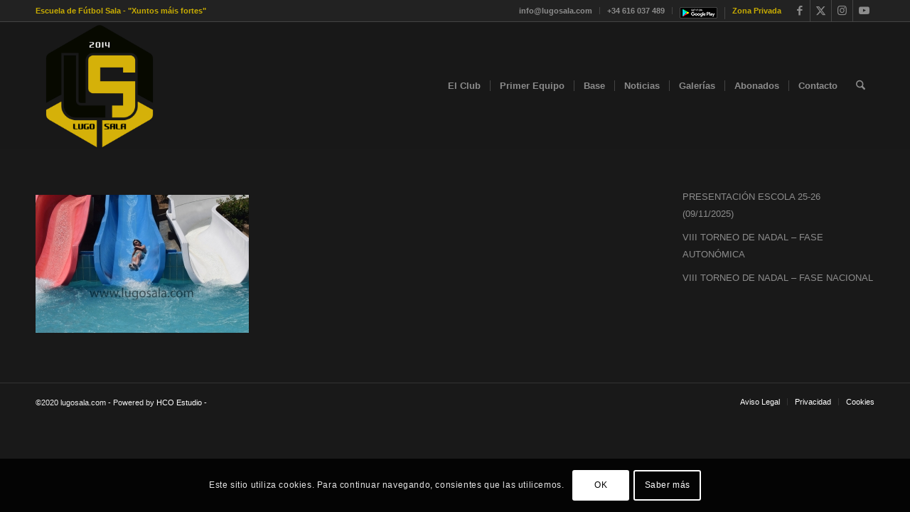

--- FILE ---
content_type: text/html; charset=utf-8
request_url: https://www.google.com/recaptcha/api2/anchor?ar=1&k=6LfHN8EUAAAAAGL9r2FRkWmdkRoFCnyC5TiaDguN&co=aHR0cHM6Ly9sdWdvc2FsYS5jb206NDQz&hl=es&v=N67nZn4AqZkNcbeMu4prBgzg&size=invisible&anchor-ms=20000&execute-ms=30000&cb=6zxmohh50xre
body_size: 49037
content:
<!DOCTYPE HTML><html dir="ltr" lang="es"><head><meta http-equiv="Content-Type" content="text/html; charset=UTF-8">
<meta http-equiv="X-UA-Compatible" content="IE=edge">
<title>reCAPTCHA</title>
<style type="text/css">
/* cyrillic-ext */
@font-face {
  font-family: 'Roboto';
  font-style: normal;
  font-weight: 400;
  font-stretch: 100%;
  src: url(//fonts.gstatic.com/s/roboto/v48/KFO7CnqEu92Fr1ME7kSn66aGLdTylUAMa3GUBHMdazTgWw.woff2) format('woff2');
  unicode-range: U+0460-052F, U+1C80-1C8A, U+20B4, U+2DE0-2DFF, U+A640-A69F, U+FE2E-FE2F;
}
/* cyrillic */
@font-face {
  font-family: 'Roboto';
  font-style: normal;
  font-weight: 400;
  font-stretch: 100%;
  src: url(//fonts.gstatic.com/s/roboto/v48/KFO7CnqEu92Fr1ME7kSn66aGLdTylUAMa3iUBHMdazTgWw.woff2) format('woff2');
  unicode-range: U+0301, U+0400-045F, U+0490-0491, U+04B0-04B1, U+2116;
}
/* greek-ext */
@font-face {
  font-family: 'Roboto';
  font-style: normal;
  font-weight: 400;
  font-stretch: 100%;
  src: url(//fonts.gstatic.com/s/roboto/v48/KFO7CnqEu92Fr1ME7kSn66aGLdTylUAMa3CUBHMdazTgWw.woff2) format('woff2');
  unicode-range: U+1F00-1FFF;
}
/* greek */
@font-face {
  font-family: 'Roboto';
  font-style: normal;
  font-weight: 400;
  font-stretch: 100%;
  src: url(//fonts.gstatic.com/s/roboto/v48/KFO7CnqEu92Fr1ME7kSn66aGLdTylUAMa3-UBHMdazTgWw.woff2) format('woff2');
  unicode-range: U+0370-0377, U+037A-037F, U+0384-038A, U+038C, U+038E-03A1, U+03A3-03FF;
}
/* math */
@font-face {
  font-family: 'Roboto';
  font-style: normal;
  font-weight: 400;
  font-stretch: 100%;
  src: url(//fonts.gstatic.com/s/roboto/v48/KFO7CnqEu92Fr1ME7kSn66aGLdTylUAMawCUBHMdazTgWw.woff2) format('woff2');
  unicode-range: U+0302-0303, U+0305, U+0307-0308, U+0310, U+0312, U+0315, U+031A, U+0326-0327, U+032C, U+032F-0330, U+0332-0333, U+0338, U+033A, U+0346, U+034D, U+0391-03A1, U+03A3-03A9, U+03B1-03C9, U+03D1, U+03D5-03D6, U+03F0-03F1, U+03F4-03F5, U+2016-2017, U+2034-2038, U+203C, U+2040, U+2043, U+2047, U+2050, U+2057, U+205F, U+2070-2071, U+2074-208E, U+2090-209C, U+20D0-20DC, U+20E1, U+20E5-20EF, U+2100-2112, U+2114-2115, U+2117-2121, U+2123-214F, U+2190, U+2192, U+2194-21AE, U+21B0-21E5, U+21F1-21F2, U+21F4-2211, U+2213-2214, U+2216-22FF, U+2308-230B, U+2310, U+2319, U+231C-2321, U+2336-237A, U+237C, U+2395, U+239B-23B7, U+23D0, U+23DC-23E1, U+2474-2475, U+25AF, U+25B3, U+25B7, U+25BD, U+25C1, U+25CA, U+25CC, U+25FB, U+266D-266F, U+27C0-27FF, U+2900-2AFF, U+2B0E-2B11, U+2B30-2B4C, U+2BFE, U+3030, U+FF5B, U+FF5D, U+1D400-1D7FF, U+1EE00-1EEFF;
}
/* symbols */
@font-face {
  font-family: 'Roboto';
  font-style: normal;
  font-weight: 400;
  font-stretch: 100%;
  src: url(//fonts.gstatic.com/s/roboto/v48/KFO7CnqEu92Fr1ME7kSn66aGLdTylUAMaxKUBHMdazTgWw.woff2) format('woff2');
  unicode-range: U+0001-000C, U+000E-001F, U+007F-009F, U+20DD-20E0, U+20E2-20E4, U+2150-218F, U+2190, U+2192, U+2194-2199, U+21AF, U+21E6-21F0, U+21F3, U+2218-2219, U+2299, U+22C4-22C6, U+2300-243F, U+2440-244A, U+2460-24FF, U+25A0-27BF, U+2800-28FF, U+2921-2922, U+2981, U+29BF, U+29EB, U+2B00-2BFF, U+4DC0-4DFF, U+FFF9-FFFB, U+10140-1018E, U+10190-1019C, U+101A0, U+101D0-101FD, U+102E0-102FB, U+10E60-10E7E, U+1D2C0-1D2D3, U+1D2E0-1D37F, U+1F000-1F0FF, U+1F100-1F1AD, U+1F1E6-1F1FF, U+1F30D-1F30F, U+1F315, U+1F31C, U+1F31E, U+1F320-1F32C, U+1F336, U+1F378, U+1F37D, U+1F382, U+1F393-1F39F, U+1F3A7-1F3A8, U+1F3AC-1F3AF, U+1F3C2, U+1F3C4-1F3C6, U+1F3CA-1F3CE, U+1F3D4-1F3E0, U+1F3ED, U+1F3F1-1F3F3, U+1F3F5-1F3F7, U+1F408, U+1F415, U+1F41F, U+1F426, U+1F43F, U+1F441-1F442, U+1F444, U+1F446-1F449, U+1F44C-1F44E, U+1F453, U+1F46A, U+1F47D, U+1F4A3, U+1F4B0, U+1F4B3, U+1F4B9, U+1F4BB, U+1F4BF, U+1F4C8-1F4CB, U+1F4D6, U+1F4DA, U+1F4DF, U+1F4E3-1F4E6, U+1F4EA-1F4ED, U+1F4F7, U+1F4F9-1F4FB, U+1F4FD-1F4FE, U+1F503, U+1F507-1F50B, U+1F50D, U+1F512-1F513, U+1F53E-1F54A, U+1F54F-1F5FA, U+1F610, U+1F650-1F67F, U+1F687, U+1F68D, U+1F691, U+1F694, U+1F698, U+1F6AD, U+1F6B2, U+1F6B9-1F6BA, U+1F6BC, U+1F6C6-1F6CF, U+1F6D3-1F6D7, U+1F6E0-1F6EA, U+1F6F0-1F6F3, U+1F6F7-1F6FC, U+1F700-1F7FF, U+1F800-1F80B, U+1F810-1F847, U+1F850-1F859, U+1F860-1F887, U+1F890-1F8AD, U+1F8B0-1F8BB, U+1F8C0-1F8C1, U+1F900-1F90B, U+1F93B, U+1F946, U+1F984, U+1F996, U+1F9E9, U+1FA00-1FA6F, U+1FA70-1FA7C, U+1FA80-1FA89, U+1FA8F-1FAC6, U+1FACE-1FADC, U+1FADF-1FAE9, U+1FAF0-1FAF8, U+1FB00-1FBFF;
}
/* vietnamese */
@font-face {
  font-family: 'Roboto';
  font-style: normal;
  font-weight: 400;
  font-stretch: 100%;
  src: url(//fonts.gstatic.com/s/roboto/v48/KFO7CnqEu92Fr1ME7kSn66aGLdTylUAMa3OUBHMdazTgWw.woff2) format('woff2');
  unicode-range: U+0102-0103, U+0110-0111, U+0128-0129, U+0168-0169, U+01A0-01A1, U+01AF-01B0, U+0300-0301, U+0303-0304, U+0308-0309, U+0323, U+0329, U+1EA0-1EF9, U+20AB;
}
/* latin-ext */
@font-face {
  font-family: 'Roboto';
  font-style: normal;
  font-weight: 400;
  font-stretch: 100%;
  src: url(//fonts.gstatic.com/s/roboto/v48/KFO7CnqEu92Fr1ME7kSn66aGLdTylUAMa3KUBHMdazTgWw.woff2) format('woff2');
  unicode-range: U+0100-02BA, U+02BD-02C5, U+02C7-02CC, U+02CE-02D7, U+02DD-02FF, U+0304, U+0308, U+0329, U+1D00-1DBF, U+1E00-1E9F, U+1EF2-1EFF, U+2020, U+20A0-20AB, U+20AD-20C0, U+2113, U+2C60-2C7F, U+A720-A7FF;
}
/* latin */
@font-face {
  font-family: 'Roboto';
  font-style: normal;
  font-weight: 400;
  font-stretch: 100%;
  src: url(//fonts.gstatic.com/s/roboto/v48/KFO7CnqEu92Fr1ME7kSn66aGLdTylUAMa3yUBHMdazQ.woff2) format('woff2');
  unicode-range: U+0000-00FF, U+0131, U+0152-0153, U+02BB-02BC, U+02C6, U+02DA, U+02DC, U+0304, U+0308, U+0329, U+2000-206F, U+20AC, U+2122, U+2191, U+2193, U+2212, U+2215, U+FEFF, U+FFFD;
}
/* cyrillic-ext */
@font-face {
  font-family: 'Roboto';
  font-style: normal;
  font-weight: 500;
  font-stretch: 100%;
  src: url(//fonts.gstatic.com/s/roboto/v48/KFO7CnqEu92Fr1ME7kSn66aGLdTylUAMa3GUBHMdazTgWw.woff2) format('woff2');
  unicode-range: U+0460-052F, U+1C80-1C8A, U+20B4, U+2DE0-2DFF, U+A640-A69F, U+FE2E-FE2F;
}
/* cyrillic */
@font-face {
  font-family: 'Roboto';
  font-style: normal;
  font-weight: 500;
  font-stretch: 100%;
  src: url(//fonts.gstatic.com/s/roboto/v48/KFO7CnqEu92Fr1ME7kSn66aGLdTylUAMa3iUBHMdazTgWw.woff2) format('woff2');
  unicode-range: U+0301, U+0400-045F, U+0490-0491, U+04B0-04B1, U+2116;
}
/* greek-ext */
@font-face {
  font-family: 'Roboto';
  font-style: normal;
  font-weight: 500;
  font-stretch: 100%;
  src: url(//fonts.gstatic.com/s/roboto/v48/KFO7CnqEu92Fr1ME7kSn66aGLdTylUAMa3CUBHMdazTgWw.woff2) format('woff2');
  unicode-range: U+1F00-1FFF;
}
/* greek */
@font-face {
  font-family: 'Roboto';
  font-style: normal;
  font-weight: 500;
  font-stretch: 100%;
  src: url(//fonts.gstatic.com/s/roboto/v48/KFO7CnqEu92Fr1ME7kSn66aGLdTylUAMa3-UBHMdazTgWw.woff2) format('woff2');
  unicode-range: U+0370-0377, U+037A-037F, U+0384-038A, U+038C, U+038E-03A1, U+03A3-03FF;
}
/* math */
@font-face {
  font-family: 'Roboto';
  font-style: normal;
  font-weight: 500;
  font-stretch: 100%;
  src: url(//fonts.gstatic.com/s/roboto/v48/KFO7CnqEu92Fr1ME7kSn66aGLdTylUAMawCUBHMdazTgWw.woff2) format('woff2');
  unicode-range: U+0302-0303, U+0305, U+0307-0308, U+0310, U+0312, U+0315, U+031A, U+0326-0327, U+032C, U+032F-0330, U+0332-0333, U+0338, U+033A, U+0346, U+034D, U+0391-03A1, U+03A3-03A9, U+03B1-03C9, U+03D1, U+03D5-03D6, U+03F0-03F1, U+03F4-03F5, U+2016-2017, U+2034-2038, U+203C, U+2040, U+2043, U+2047, U+2050, U+2057, U+205F, U+2070-2071, U+2074-208E, U+2090-209C, U+20D0-20DC, U+20E1, U+20E5-20EF, U+2100-2112, U+2114-2115, U+2117-2121, U+2123-214F, U+2190, U+2192, U+2194-21AE, U+21B0-21E5, U+21F1-21F2, U+21F4-2211, U+2213-2214, U+2216-22FF, U+2308-230B, U+2310, U+2319, U+231C-2321, U+2336-237A, U+237C, U+2395, U+239B-23B7, U+23D0, U+23DC-23E1, U+2474-2475, U+25AF, U+25B3, U+25B7, U+25BD, U+25C1, U+25CA, U+25CC, U+25FB, U+266D-266F, U+27C0-27FF, U+2900-2AFF, U+2B0E-2B11, U+2B30-2B4C, U+2BFE, U+3030, U+FF5B, U+FF5D, U+1D400-1D7FF, U+1EE00-1EEFF;
}
/* symbols */
@font-face {
  font-family: 'Roboto';
  font-style: normal;
  font-weight: 500;
  font-stretch: 100%;
  src: url(//fonts.gstatic.com/s/roboto/v48/KFO7CnqEu92Fr1ME7kSn66aGLdTylUAMaxKUBHMdazTgWw.woff2) format('woff2');
  unicode-range: U+0001-000C, U+000E-001F, U+007F-009F, U+20DD-20E0, U+20E2-20E4, U+2150-218F, U+2190, U+2192, U+2194-2199, U+21AF, U+21E6-21F0, U+21F3, U+2218-2219, U+2299, U+22C4-22C6, U+2300-243F, U+2440-244A, U+2460-24FF, U+25A0-27BF, U+2800-28FF, U+2921-2922, U+2981, U+29BF, U+29EB, U+2B00-2BFF, U+4DC0-4DFF, U+FFF9-FFFB, U+10140-1018E, U+10190-1019C, U+101A0, U+101D0-101FD, U+102E0-102FB, U+10E60-10E7E, U+1D2C0-1D2D3, U+1D2E0-1D37F, U+1F000-1F0FF, U+1F100-1F1AD, U+1F1E6-1F1FF, U+1F30D-1F30F, U+1F315, U+1F31C, U+1F31E, U+1F320-1F32C, U+1F336, U+1F378, U+1F37D, U+1F382, U+1F393-1F39F, U+1F3A7-1F3A8, U+1F3AC-1F3AF, U+1F3C2, U+1F3C4-1F3C6, U+1F3CA-1F3CE, U+1F3D4-1F3E0, U+1F3ED, U+1F3F1-1F3F3, U+1F3F5-1F3F7, U+1F408, U+1F415, U+1F41F, U+1F426, U+1F43F, U+1F441-1F442, U+1F444, U+1F446-1F449, U+1F44C-1F44E, U+1F453, U+1F46A, U+1F47D, U+1F4A3, U+1F4B0, U+1F4B3, U+1F4B9, U+1F4BB, U+1F4BF, U+1F4C8-1F4CB, U+1F4D6, U+1F4DA, U+1F4DF, U+1F4E3-1F4E6, U+1F4EA-1F4ED, U+1F4F7, U+1F4F9-1F4FB, U+1F4FD-1F4FE, U+1F503, U+1F507-1F50B, U+1F50D, U+1F512-1F513, U+1F53E-1F54A, U+1F54F-1F5FA, U+1F610, U+1F650-1F67F, U+1F687, U+1F68D, U+1F691, U+1F694, U+1F698, U+1F6AD, U+1F6B2, U+1F6B9-1F6BA, U+1F6BC, U+1F6C6-1F6CF, U+1F6D3-1F6D7, U+1F6E0-1F6EA, U+1F6F0-1F6F3, U+1F6F7-1F6FC, U+1F700-1F7FF, U+1F800-1F80B, U+1F810-1F847, U+1F850-1F859, U+1F860-1F887, U+1F890-1F8AD, U+1F8B0-1F8BB, U+1F8C0-1F8C1, U+1F900-1F90B, U+1F93B, U+1F946, U+1F984, U+1F996, U+1F9E9, U+1FA00-1FA6F, U+1FA70-1FA7C, U+1FA80-1FA89, U+1FA8F-1FAC6, U+1FACE-1FADC, U+1FADF-1FAE9, U+1FAF0-1FAF8, U+1FB00-1FBFF;
}
/* vietnamese */
@font-face {
  font-family: 'Roboto';
  font-style: normal;
  font-weight: 500;
  font-stretch: 100%;
  src: url(//fonts.gstatic.com/s/roboto/v48/KFO7CnqEu92Fr1ME7kSn66aGLdTylUAMa3OUBHMdazTgWw.woff2) format('woff2');
  unicode-range: U+0102-0103, U+0110-0111, U+0128-0129, U+0168-0169, U+01A0-01A1, U+01AF-01B0, U+0300-0301, U+0303-0304, U+0308-0309, U+0323, U+0329, U+1EA0-1EF9, U+20AB;
}
/* latin-ext */
@font-face {
  font-family: 'Roboto';
  font-style: normal;
  font-weight: 500;
  font-stretch: 100%;
  src: url(//fonts.gstatic.com/s/roboto/v48/KFO7CnqEu92Fr1ME7kSn66aGLdTylUAMa3KUBHMdazTgWw.woff2) format('woff2');
  unicode-range: U+0100-02BA, U+02BD-02C5, U+02C7-02CC, U+02CE-02D7, U+02DD-02FF, U+0304, U+0308, U+0329, U+1D00-1DBF, U+1E00-1E9F, U+1EF2-1EFF, U+2020, U+20A0-20AB, U+20AD-20C0, U+2113, U+2C60-2C7F, U+A720-A7FF;
}
/* latin */
@font-face {
  font-family: 'Roboto';
  font-style: normal;
  font-weight: 500;
  font-stretch: 100%;
  src: url(//fonts.gstatic.com/s/roboto/v48/KFO7CnqEu92Fr1ME7kSn66aGLdTylUAMa3yUBHMdazQ.woff2) format('woff2');
  unicode-range: U+0000-00FF, U+0131, U+0152-0153, U+02BB-02BC, U+02C6, U+02DA, U+02DC, U+0304, U+0308, U+0329, U+2000-206F, U+20AC, U+2122, U+2191, U+2193, U+2212, U+2215, U+FEFF, U+FFFD;
}
/* cyrillic-ext */
@font-face {
  font-family: 'Roboto';
  font-style: normal;
  font-weight: 900;
  font-stretch: 100%;
  src: url(//fonts.gstatic.com/s/roboto/v48/KFO7CnqEu92Fr1ME7kSn66aGLdTylUAMa3GUBHMdazTgWw.woff2) format('woff2');
  unicode-range: U+0460-052F, U+1C80-1C8A, U+20B4, U+2DE0-2DFF, U+A640-A69F, U+FE2E-FE2F;
}
/* cyrillic */
@font-face {
  font-family: 'Roboto';
  font-style: normal;
  font-weight: 900;
  font-stretch: 100%;
  src: url(//fonts.gstatic.com/s/roboto/v48/KFO7CnqEu92Fr1ME7kSn66aGLdTylUAMa3iUBHMdazTgWw.woff2) format('woff2');
  unicode-range: U+0301, U+0400-045F, U+0490-0491, U+04B0-04B1, U+2116;
}
/* greek-ext */
@font-face {
  font-family: 'Roboto';
  font-style: normal;
  font-weight: 900;
  font-stretch: 100%;
  src: url(//fonts.gstatic.com/s/roboto/v48/KFO7CnqEu92Fr1ME7kSn66aGLdTylUAMa3CUBHMdazTgWw.woff2) format('woff2');
  unicode-range: U+1F00-1FFF;
}
/* greek */
@font-face {
  font-family: 'Roboto';
  font-style: normal;
  font-weight: 900;
  font-stretch: 100%;
  src: url(//fonts.gstatic.com/s/roboto/v48/KFO7CnqEu92Fr1ME7kSn66aGLdTylUAMa3-UBHMdazTgWw.woff2) format('woff2');
  unicode-range: U+0370-0377, U+037A-037F, U+0384-038A, U+038C, U+038E-03A1, U+03A3-03FF;
}
/* math */
@font-face {
  font-family: 'Roboto';
  font-style: normal;
  font-weight: 900;
  font-stretch: 100%;
  src: url(//fonts.gstatic.com/s/roboto/v48/KFO7CnqEu92Fr1ME7kSn66aGLdTylUAMawCUBHMdazTgWw.woff2) format('woff2');
  unicode-range: U+0302-0303, U+0305, U+0307-0308, U+0310, U+0312, U+0315, U+031A, U+0326-0327, U+032C, U+032F-0330, U+0332-0333, U+0338, U+033A, U+0346, U+034D, U+0391-03A1, U+03A3-03A9, U+03B1-03C9, U+03D1, U+03D5-03D6, U+03F0-03F1, U+03F4-03F5, U+2016-2017, U+2034-2038, U+203C, U+2040, U+2043, U+2047, U+2050, U+2057, U+205F, U+2070-2071, U+2074-208E, U+2090-209C, U+20D0-20DC, U+20E1, U+20E5-20EF, U+2100-2112, U+2114-2115, U+2117-2121, U+2123-214F, U+2190, U+2192, U+2194-21AE, U+21B0-21E5, U+21F1-21F2, U+21F4-2211, U+2213-2214, U+2216-22FF, U+2308-230B, U+2310, U+2319, U+231C-2321, U+2336-237A, U+237C, U+2395, U+239B-23B7, U+23D0, U+23DC-23E1, U+2474-2475, U+25AF, U+25B3, U+25B7, U+25BD, U+25C1, U+25CA, U+25CC, U+25FB, U+266D-266F, U+27C0-27FF, U+2900-2AFF, U+2B0E-2B11, U+2B30-2B4C, U+2BFE, U+3030, U+FF5B, U+FF5D, U+1D400-1D7FF, U+1EE00-1EEFF;
}
/* symbols */
@font-face {
  font-family: 'Roboto';
  font-style: normal;
  font-weight: 900;
  font-stretch: 100%;
  src: url(//fonts.gstatic.com/s/roboto/v48/KFO7CnqEu92Fr1ME7kSn66aGLdTylUAMaxKUBHMdazTgWw.woff2) format('woff2');
  unicode-range: U+0001-000C, U+000E-001F, U+007F-009F, U+20DD-20E0, U+20E2-20E4, U+2150-218F, U+2190, U+2192, U+2194-2199, U+21AF, U+21E6-21F0, U+21F3, U+2218-2219, U+2299, U+22C4-22C6, U+2300-243F, U+2440-244A, U+2460-24FF, U+25A0-27BF, U+2800-28FF, U+2921-2922, U+2981, U+29BF, U+29EB, U+2B00-2BFF, U+4DC0-4DFF, U+FFF9-FFFB, U+10140-1018E, U+10190-1019C, U+101A0, U+101D0-101FD, U+102E0-102FB, U+10E60-10E7E, U+1D2C0-1D2D3, U+1D2E0-1D37F, U+1F000-1F0FF, U+1F100-1F1AD, U+1F1E6-1F1FF, U+1F30D-1F30F, U+1F315, U+1F31C, U+1F31E, U+1F320-1F32C, U+1F336, U+1F378, U+1F37D, U+1F382, U+1F393-1F39F, U+1F3A7-1F3A8, U+1F3AC-1F3AF, U+1F3C2, U+1F3C4-1F3C6, U+1F3CA-1F3CE, U+1F3D4-1F3E0, U+1F3ED, U+1F3F1-1F3F3, U+1F3F5-1F3F7, U+1F408, U+1F415, U+1F41F, U+1F426, U+1F43F, U+1F441-1F442, U+1F444, U+1F446-1F449, U+1F44C-1F44E, U+1F453, U+1F46A, U+1F47D, U+1F4A3, U+1F4B0, U+1F4B3, U+1F4B9, U+1F4BB, U+1F4BF, U+1F4C8-1F4CB, U+1F4D6, U+1F4DA, U+1F4DF, U+1F4E3-1F4E6, U+1F4EA-1F4ED, U+1F4F7, U+1F4F9-1F4FB, U+1F4FD-1F4FE, U+1F503, U+1F507-1F50B, U+1F50D, U+1F512-1F513, U+1F53E-1F54A, U+1F54F-1F5FA, U+1F610, U+1F650-1F67F, U+1F687, U+1F68D, U+1F691, U+1F694, U+1F698, U+1F6AD, U+1F6B2, U+1F6B9-1F6BA, U+1F6BC, U+1F6C6-1F6CF, U+1F6D3-1F6D7, U+1F6E0-1F6EA, U+1F6F0-1F6F3, U+1F6F7-1F6FC, U+1F700-1F7FF, U+1F800-1F80B, U+1F810-1F847, U+1F850-1F859, U+1F860-1F887, U+1F890-1F8AD, U+1F8B0-1F8BB, U+1F8C0-1F8C1, U+1F900-1F90B, U+1F93B, U+1F946, U+1F984, U+1F996, U+1F9E9, U+1FA00-1FA6F, U+1FA70-1FA7C, U+1FA80-1FA89, U+1FA8F-1FAC6, U+1FACE-1FADC, U+1FADF-1FAE9, U+1FAF0-1FAF8, U+1FB00-1FBFF;
}
/* vietnamese */
@font-face {
  font-family: 'Roboto';
  font-style: normal;
  font-weight: 900;
  font-stretch: 100%;
  src: url(//fonts.gstatic.com/s/roboto/v48/KFO7CnqEu92Fr1ME7kSn66aGLdTylUAMa3OUBHMdazTgWw.woff2) format('woff2');
  unicode-range: U+0102-0103, U+0110-0111, U+0128-0129, U+0168-0169, U+01A0-01A1, U+01AF-01B0, U+0300-0301, U+0303-0304, U+0308-0309, U+0323, U+0329, U+1EA0-1EF9, U+20AB;
}
/* latin-ext */
@font-face {
  font-family: 'Roboto';
  font-style: normal;
  font-weight: 900;
  font-stretch: 100%;
  src: url(//fonts.gstatic.com/s/roboto/v48/KFO7CnqEu92Fr1ME7kSn66aGLdTylUAMa3KUBHMdazTgWw.woff2) format('woff2');
  unicode-range: U+0100-02BA, U+02BD-02C5, U+02C7-02CC, U+02CE-02D7, U+02DD-02FF, U+0304, U+0308, U+0329, U+1D00-1DBF, U+1E00-1E9F, U+1EF2-1EFF, U+2020, U+20A0-20AB, U+20AD-20C0, U+2113, U+2C60-2C7F, U+A720-A7FF;
}
/* latin */
@font-face {
  font-family: 'Roboto';
  font-style: normal;
  font-weight: 900;
  font-stretch: 100%;
  src: url(//fonts.gstatic.com/s/roboto/v48/KFO7CnqEu92Fr1ME7kSn66aGLdTylUAMa3yUBHMdazQ.woff2) format('woff2');
  unicode-range: U+0000-00FF, U+0131, U+0152-0153, U+02BB-02BC, U+02C6, U+02DA, U+02DC, U+0304, U+0308, U+0329, U+2000-206F, U+20AC, U+2122, U+2191, U+2193, U+2212, U+2215, U+FEFF, U+FFFD;
}

</style>
<link rel="stylesheet" type="text/css" href="https://www.gstatic.com/recaptcha/releases/N67nZn4AqZkNcbeMu4prBgzg/styles__ltr.css">
<script nonce="G9z7l3305jMHK54YTeaxUA" type="text/javascript">window['__recaptcha_api'] = 'https://www.google.com/recaptcha/api2/';</script>
<script type="text/javascript" src="https://www.gstatic.com/recaptcha/releases/N67nZn4AqZkNcbeMu4prBgzg/recaptcha__es.js" nonce="G9z7l3305jMHK54YTeaxUA">
      
    </script></head>
<body><div id="rc-anchor-alert" class="rc-anchor-alert"></div>
<input type="hidden" id="recaptcha-token" value="[base64]">
<script type="text/javascript" nonce="G9z7l3305jMHK54YTeaxUA">
      recaptcha.anchor.Main.init("[\x22ainput\x22,[\x22bgdata\x22,\x22\x22,\[base64]/[base64]/MjU1Ong/[base64]/[base64]/[base64]/[base64]/[base64]/[base64]/[base64]/[base64]/[base64]/[base64]/[base64]/[base64]/[base64]/[base64]/[base64]\\u003d\x22,\[base64]\\u003d\\u003d\x22,\x22JsKzQcKDwpfCnioDLyTCrWDCqV8sw6w4w4nDqCtFWHtREcKKw4pMw7FCwrIYw5jDhyDCrSnChsKKwq/Djzg/ZsKtwrvDjxkbfMO7w47DocK9w6vDol7Cu1NUbsOPFcKnM8KLw4fDn8KzJRl4wp7CnMO/[base64]/CiFBdQHrDnRbDvMK2IcKZfxIkw5o5cTfCpVBuwowKw7nDp8KGNVLCvXbDvcKbRsKfVsO2w6wQY8OIKcKJd1PDqhZxMcOCwpzCgzIYw6/DvcOKeMKMesKcEUtNw4l8w4NZw5cLKwcbdX/CvTTCnMOWJjMVw53CscOwwqDCvABKw4A/wqPDsBzDnDwQwonCncOpFsOpBcKrw4RkOMKdwo0dwpvCvMK2YiUJZcO6C8KWw5PDgUYCw4s9wpDCi3HDjFxBSsKnw4UVwp8iMGLDpMOublTDpHRxTMKdHEXDnmLCu0TDoxVCCcKSNsKlw5fDqMKkw43DrMKUWMKLw5zCgl3Dn1TDszV1woJdw5Btwp5mPcKEw6/[base64]/[base64]/DksK7w7HDnz3CjcOUw5FIXRPDtm/[base64]/Cn8K5wpLDi30rwoxjw5pBwp8KRBDDpSHDucK+w7nCrsKXTsKsaWdmfyrDmcKtRjzDr3kmwqnCl1hiw7gsSHFGRTV5w6PCvcKoK1YEw5PDnSBfwpQyw4PDkcOZTXHDicKewqTDkDPCiBwGw6vDlsOFV8KYwrXCqcKJwo9YwqUNdMOhMMOYYsOIwoTCnsKlw6TDh1PCoy/DvMOsRcKLw7DCs8KNfcOjwrkFfTLChEjDoWhRw6rCiRF/w4vDi8OIMcOJXMOMKRTDjmrClsOTIsOVwpNpw7XCqMKbwqrDnRQ3OcOxDV/[base64]/Cs8KuJj/DlsO9QcKSwqZhw7bDucOcwpPCosOFTRHCiHLCu8KTw58Vwq7CscKpExIFImJgwo/Cj3RGEQrCjnN5wrXDhMKaw401IMO/w6N0wrhzwpQ9SwbCs8KFwptcTMKhwowGQ8KawpFBwprCpjNOA8Kowp/CmcO7w5BQwpnDsTjDu104JTsVfHfDisKLw4BnXGskw5jDu8Kww5fCjWHCrMOXWEAfwrjDsHAHIsKewovDmcO+c8OVJ8ONwqrDqHlnMU/DmxbCvMObwpDDh3vCucOrGBfCucKsw7A+d1nCnU3DqSvDhwTCigcRw4fDiEpVSjkzdcKdYzIkcxvCu8K3R1UoTsOtB8ONwp0uw5AXSMK5bFkkwonCmMKLCTzDnsK4FsKqw419wrMWfgtkwqTCnz3DhzFmw5xcw64QCMO/wrVbQBHCssKhfUw4w5DDnsKVw7PDpcOKwpLDmH7DsivDr3/[base64]/Cn2rDpUzCuETDqBbCtnzDthssZGHDrw0/SzkAN8OrPB3Do8O7woHDocKSwoBCw7siw5DDoBLCnV10N8KREhYfMCfCp8OkFzPCucONw7fDjCpZPXnCqcKqwqFub8KCw44Xwpg8L8KyahctAMOow51QaUNMwrJrbcODw7tuwqwiBsOPSw/[base64]/Co8O0woDDlGrDqsOpw4kSHMKBfk3CpMKUdmlaw6XDgkDCuMKfGcKvYnRzPzbDmMOGwprDmmjCmyvDl8OYwr07KMO3wrfCjDrCjDArw55uP8KXw7nCo8KIw7DCoMOkPw/DtcOfKGDCmRFSNsK/[base64]/w7ceK0FEUgoWB8KYacK/A8KvecOueAcgwrg/wpzCqMKgR8OiZ8KUwppKAcO7wp0gw4fDiMOPwr9Jw4cYwqnDgz4JRy3DqsO5ecKvw6bDrcKRLMOkQcOFNGbDpMK2w7LCvhVRwqbDksKZOcOuw7wpJ8OUw5PCiyJCJgUdwrZiSmPDm05fw5HCi8Omwrgrwp/DmsOgwrzCtsKAOHfChC3CuhHDg8KCw5RAcsKGdsO+wrMjEx/Cm3XCq0Epw7p9JjbCh8KCw7nDtFQHXz4TwrZzw71dwos5ZyzDuGzCpmotwoYnw68bw50iw5DDiFnChMKOw6PDvMKrVC08w5/[base64]/ExkewrHDlBtnwr1ZwoHDnsOswqFKPW41acO6w6dKwpsVajxUfMOcw68WZHIHaxDDnn/DjQY2w5/ChV/DvcOsJn9KP8Kfwo3DoAnCvionJRrDqsKowrUbwr9IFcK6w5XDmsKlwo/DvMOawpTCvMK8PMO5wqjCmwXCjMOQwrsVXMKMOE9WwqzCjsO/w7vCiwPDnTxfwqbDn3NBwqVdwqDCkcK9EEvCssKYw7kLwoHDmFgHfEnCp2HDusKFw43CicKDNMKfw7xVOsOMw5rCj8OqZgbDhkvCljJVwozDmxPCu8KhDyhCJ3LCp8O3bsKHVh7CsQXCoMOWwr0Fw7/CrBLCpTJyw7DDhULCnjDDnMOjW8KUwoPDgAU+HkPDvHEBO8OFaMOwdl51X1nDghAFKlLDkCEKw5BuwpXDs8O1acKuwqPCi8ObwpLChXhzHcO2RWvCih88w53Cg8OmcHscW8KGwrYew70oEA3DpcKzUsKDVkPCuFnDn8Krw55VFX8jdn1Rw4F4woxzwoLDj8KvwofClV/Cly1UbMKiw4AmND7Co8OzwpRiDjJjwpgAfMKFXgLCqiIcw5XDsBfChUlmfDQ1RWDDuhBww47CqcKtfE5yNcK9wrhoQ8K/w7bDuUwhCE0jSMKJRsO4wo7DncOlwqEgw5fCmyTDiMKbw4wjw7kgw4obHjPDk3Nxw7fCnk3CmMKTScO+wq0BwrnCncKHXsOkasKNwoFCXhbDoSJDecKyXMOgQ8KvwowudzDDhsK6ZcKLw7XDgcO/woYrIS91w7rCmsKaAcO0woowVALDsBrCs8OiXMO1I1gJw77Cu8Oyw6E6dcO+wp1YFMOaw4xJBsKpw4lcdMKYZTc0wrRKw5rCmcKDwoHCgsKEb8Oywq/[base64]/DldLV8KoPx5Gw4/DqcKmPCAVIcKsLCN2w7XDrcOYwphGw4nDp0/DkyPClcKqD2PDkmQKE20OEVU/woAnw6rCtGDCgcOTwrTCun8TwqPCrm0iw5zCtgsNDgzDr2DDlcOywr83wp3CqMOnw4PCvcKOw4d5HCIbP8KnA1YKw4LCgsOwPcOjJMOyOsOow57CtXt8f8KkbMOlwpg3w6/DtQvDgi/DlMKgw7nChE0aHcKWH1haIAXDjcOxw6YUw4vCtsKoPRPChRIFH8O0w4dCw6gTwrhgwqvDlcKddXHCoMKdw6nCqEHDl8O6X8O4wrgzwqfDiFXCnsKtBsKjflRBKcK8wofCgk1KR8KZZsOFwqxxf8O3Ph4jasKuecOrw6fDpBV6IH0Qw7/DrcKHT33DscKMwqbDkkHCnX3DrA7CqBAfwqvCmcOJw5HDgDk0LTBhw41TO8K9w6cKw6nDim7DjQ/DqEtmSyrClMKEw6bDm8KyeADDhkDCslvDuw7CuMOvZcKAUMOtwo5DCMKFw75DfcK1wo0casOrw7xYf3RbLGfCr8OnKi/CkSvDi2fDmA/DnHx0NcKkQRNXw6XDhcKrwotCwpBcDMOWRz3DniDCjsO3w61DGADCjsOcwoNiX8O1w5TCtcKaMcOyw5bCmS4xw4nClldnf8OHwpPCl8KJJMKZIcKOw4AuX8KQw7xSeMOkw6DDiDrCmcKjdVnCsMOqAMO/NcKGw4vDvcOMZHjDpcOmw4HDs8OdbcKewpbDosOHw58twpMiUygUw55jV1svADrDs2LDjsOUN8KbWsO+w4oMIsOBJMKQw4gmwo/[base64]/DqjHDl8KPBAjDrcKzwpHCgMKYwq3DtggAA0w7w7sDw6/DtsKIwqMwO8OxwqTDqwdLwqDClGbDuCTDiMO7w5cpwoYRYnNWw7ZnAMKhwoMteV7CvT3CpkxSwpdcwqFJP2bDlhjDqsOXwrZKLcKKwonCm8Okc3gmw4l7Mis9w5YcOcKrw7pkwqJLwrYldsK7NcOqwpR/VyRVFyrCtGdVcEvDusKFVMKaNMOICsOADm0aw6crdT3Dsk/[base64]/OkNsw5YnC8Kawqk3woJdecO7TsOsw6JfNQzDqHPCrMKTD8KsDsKQPsK9w5DCicOswrBiw5/Ct25Sw6rDgDfCpHQJw40/[base64]/DiHJZw6/Dp1ECw6DDscKmwrEnw63DkBk/[base64]/CrSIYwpZ3wpoiTcObdMOVCiPDo3JaRMKzwpHDvsK/w6PDh8KEw4PCnDXCh07Cu8KVwrLCssKqw7fCpAjDlcKtFsKYNCTDl8Oswp3Dn8OGw7DCh8OfwrAOM8KzwrdlECQDwoIUwokaJcKqwpHDt2vDncKdw6jCiMKQMVRUwoE/wpXCs8KFwo8YO8KYH3LDgcO5w63CqsOkwoDCozPDgSDCnMOfw5TDpsOtwoYAw7t6IsOhwoUpwo9UWcO/wrYIQsKyw51DdsK8wqhuw7pMw4rClUDDlhvCv3fClcOLNsK8w6lZwrbDlcOYCsOdGBA6C8KrdRdxW8OIE8K8bsOoE8OywpPDt2/DssKVwoXCmjzCuX9caSbCqSsTw69sw4MRwrjCpBzDhRLCp8KXP8Kuwox9wr/[base64]/[base64]/ASnCuMKCBcOJBH9FJ0/Diw10Dj8Ew446fFzDsysIfwXCqygowpxwwoNnMMOLZsO2wrTDoMO3YsKsw604NjMjfsKdwp/DnMOxw6Jlw6U+w6rDgsKCacOEwrYpZcKow78Bw57CgsOyw4JaRsKwMsO7X8OEw5hZw5JGw6Jaw4LCpQA5w4nCgcKow59bI8KSDS3Ci8KDVWXColjDncOpwpLCqHYfw6zCosKGR8KvPsKAw5AnRXNaw4rDksOzwqg2ZVHDr8KGwpPCn0UMw7/DtcONZ1HDqcKGVzXCtcKKLhPCm2w3wpbCmh/DgWB2w6BiZsK5dUB5wpvCncKyw4/Dt8Kcw6zDlH0dE8Kkw4LDqMKONVUmw7/DqT0Sw7nDpRYTwp3ChcOyMk7Du2zCssK7KWRxw6jCscKwwqQ9wpTDgcOcwqhowq/[base64]/CiCwgHXs+SUvDlsKDHMOfBsKQecK2wqcFfT1EejTCjjvCqwlwwobDllZYVsK3wrvDh8KAwpRCw5tJwqDCssKOwrbCoMKQFMKTw4zCjcOxwrBbNWrCiMKww5vCmcOwEmLDqcOxwpPDsMKOAz7CvkM+wokMDMOmwqDCggdNw5l+a8OcWSc9Wno7wq/DmkpwC8OVMsOAP2Iue1xnDMOBw5bCrsK3W8KiBwI2XSTCr39LUDHChcKlwqPCn0DDjlPDvMO7wqrCixnCmDnDu8OKSMKEJsKqw5vCjMOOM8K9NMKBw6bDgCvDnmTDglFyw7vDjsO2CQFzwpTDoiZqw5lhw6NDwp1SMm9vwq4Ew59yVCRLKULDgW/Dg8OxdzdywqILXlbCv0g/[base64]/[base64]/[base64]/[base64]/fB0iw7LDgWvCmjxZXkIhfmUGRsKYw643Qy3CsMKLwq4nwrNWWsOHN8K2FBJPP8Omwp55w4lQw5DCgcOcQcOPNVzDssOfEMKVw6/CgAFRw5XDkU3CuDTCvsOmw67DqsOPw50qw643DQQawoF9dQthwr/DpcOXKsKTw57CmcKPw4xXBsOrNTZDw7EofsKyw40Fw6F2VcKBw658w7gJwpvCvcOnWj7DnzDCq8Oxw5nCljdEAsOGw6/DngM5Ml7DukUSw6g8JMOXw4kIQW3DqcKwXA4Ww6tjLcO5w4XDhcOTL8KYS8Oqw5/DjcKmDitDwrI6TsK8a8OQwobDvlrCk8OCw7PCmAg2ccOuKjTCuANQw5c3biBXwq3DuGd9w5nDosKhw7RrA8K3wr3Dm8KQIMOnwqLDh8OhwprCixnCtFxuG2/Ct8O/Vk5Yw7rCvsKcwrVowrvDj8OkwqrCoXBianUOwokywqPCuT4LwpUmw683wqvDlMOsAsObdMONwpXDqcOFw5/DpyF5wq3CscKOezgzasK1JgrCoxXCrh3CgMKqdsKAw4DCk8KjCwjCrMKdw5x+OcKVw4DCj0PCqMK2aG7DtzfCgTHDq27DjMObw490w7PChBbClFw9wpIkw55KCcK/ZcOmw5JTwqJWwp/CrlTCt00Pw6LDkQvCv37DtmgpwrDDsMKIw7x2cyHDkQjCrsOuw544w5nDncK/[base64]/[base64]/DgXPDh8O3dC3CgktEwpjCqsKFwoUmwqUaKcK6PUtNdsKiwqcMeMOpEMO5wqjCj8OWw6rDoDdGPcKpScKBUCHCjU1jwqExwqMrQ8O7wrzCpQjCim9ubcKLb8Kmw6YzJnFbIHczdcK0woHCiyvDusOxwonCngg/[base64]/DmMOlw7nDmhDClzPDtsKxwo4+JBMEKsOvUVYFw4E2w4IwTcKew68fCHzChsKDw5fDr8KgIMO+wqZOQzDCqlHCncKBZ8Oxw7/CgsKRwrPCvsOrwrbCsGJbwo8Cf3jChhpXYVnDkT7Cg8KKw6/DhVYkw6xYw6YEwqczSMKyY8OOEQHDhcKzw4tCViR6SsKZKSMDcsONw5p7QcKtesOxc8KQTC/DuCRsaMKdw4VtwqPDssOswrDDrcKMVBE5wqtADMOKwrjDtsKKccKEBsKRw7pOw69wwq7Cq3bCmsKwNUAWZXnDv1XCv24lYWF9ViXDixTDpA/DncOwcDMoIMKqwpLDvH7Dth3Dm8KQwr7CnsODwqlKwpVcAHbDnXzDui3CoQ/DmB7CoMO6NsKmT8Kjw5zDpEQLTXjCvsOlwr5ywrtccSbCqSExGDhow4BlAUdEw4kTw6nDjcOUw5RlY8KPwpVYLkYBUkXCr8KxOsOtB8OQYg00w7JIKsOOcFlaw7sew6ogwrfDuMOCwq0EVi3DnMK4w4TDqwt/O3NUMsOUAmjCo8OfwoEMIcK4RWpKDcOrDcKdwohkDz88eMOtHS/DkAfCl8KPw77Cl8O5ScOpwrMmw4LDl8ORNxrCt8KVVMOmfzhWT8OgCG7CjwcRw7LDrwjDpWXDsgXDkSTDvGIAwq3DrDjDv8OVAmw6BsKVwrxFw5gvw6vCnh8nw5c+M8OleSXCs8KcF8OCXH/CgzXDvC0kODUrIMKYM8OIw7Auw517N8K1wpjDh08AOErDn8Khwo9VDsOnNUfCpcO4wrbCl8K0wrF/wpFTZmJLKl3Cjh7ClmPDiHvCqsKTYsObccO9CjfDq8OWV2LDqn1uXn/Cp8KNdMOcwpkLFnknUsOTT8KBwqhwesK1w6bCnmoOHB3CmEVNwqQwwrLCkhLDgjRMw4xBwq/Cl0LCncK5SsOAworCjTdSwp/Dl1JsTcK6fGYawqlJw4Qkw7VzwpFRScOBKMKMVMOlRcOOOMOGwq/[base64]/Dinl5bwPDvjdcUjdmw4JWcQ3CocO3akHDrGNFwqMqMGohw7HDocKIw6bCmsOYw51Ew73CvCZBwrXDv8O4w53ClMO8YSEHHMOIYSfCgMKfQcKxKA/[base64]/Dl8KYw6sURMKxwq3Cj8OgSMOAQ8OPw6JLOCtcwpvDrWbDlcOmY8Omwp0Uw7NvQ8KldMOnw7Vgw6ApFAfDokdKwo/CvgENwr8sYzzCo8K9w57CvHvCjhlxfMOOAyLCqMOiwoLCoMOewqXCh1oSH8OtwoIlUjvCj8KewqI7bA90w4DDjMKiBMOFwphqdjbDrcOgwqw4w7NWTcKhw4bCpcOww6XDr8OpQlnDpTx0SlXDmW1wUXA/OcOKw4w9PsOzUsKdF8KTw7UoRcOGwrg4b8OHU8KFIAUHw6PCrsOoMsK/T2IEUMOGOsOzwobCjGQcYhAxw4lSwoTDksKLw5knVcOPI8OYw6kEw4XCv8OPwr9QcMOQYsOnGWrChMKJw4ICw5Q5DzwgRcK/wr0yw7AGw4RSb8Knw44jwpZEKMOVF8Oqw6c+wpPCq3DDksKaw5DDqMOnCRQ4b8OFaS3Dr8KCwq50wprCkcOjDsKwwpvCtMOQwoIRR8KBw458RD3DjjQIZcKlw7TDo8Oow5MwXHHDkhjDrMOeeXrDkit4asKuJkHDo8O2VsOQPcO9wrAEGcOLw5vDosO+w4/Dqg5jMBTDoycUw7Nhw7gvXcK2wpPCrMKow6gcwo7CtWMlw4bCm8OhwprDrW0FwrNfwplwNsKmw4vDoi/CiF3Cp8OgXMKXw5vCt8KgDcOPwoDCgsO4w4I/w79SXG3DssKaIx9wwpfCiMKTwobDssK1woRUwq7Dr8OhwpIUw7nClMOtwrrCmcO9QEpaYwXCmMKkAcKwJyXDqCdoMH/CjT50w7/CnDbCqcOmwrkkwoA1JFt5U8O7w4sJLx9SwrbChDs+w5zDocOLdTddwo44w4/[base64]/CqMOLwpTCinLDscOEwqbCumvCg0HCmBnDgMKYVgzDoUHDvcKxwonDhsKha8KVGMKnNMOQQsKtwo7Cm8KLw5fCtnN+cTI9EWZQWsOYI8O/w7LCsMOQwohgw7DDqGhoE8KoZxRRDcOlWGlIw5g5w7I6IsK6asKqUMK3acOJP8Ksw5QvXnnDrMOyw5MFYcOvwqtgw4/Cn13Cu8OSw4DCscKyw5LCgcOJw7AJwqx6UMOcwrtLXD3DpsO5JsKkwr8uwovCth/CoMKFw4vCvADCtsKGSDEGw4PDkDcJQCNxYRZyXBl2w7DDn3lbB8OfQcKTTxA6fsKWw5LDtk5GVEnCkENuUGIjLWXDpmTDvAnCiiLCkcK5A8OsYcOlE8KpF8O1VCY4IgB1VsKCCGZHw77CucOTTsK9wr9Yw7Mxw7LDlsOLwqVrw4/[base64]/[base64]/Cg3/DvsKmw5dmw58owq/[base64]/DtRDCs8OxwoZKZ8KVawLDtzfClsKCVXjCj0/ClB0ubcOcQ2MAXk/DrsO3w6o4wokVecOaw53CqGfDp8O8w6gXwqLClF7DhBkbShjCkF06a8K8McOmJsOLLsKwOsOAeUnDucKjDMO9w5HDiMKnJcKdw6YoJEDCvm3DqQbCk8OIw5tyLWfCsBzCrnxIwrx1w7ZHw6lxYkkOwrk+H8OFwo8CwotxGQDCtMODw7/[base64]/wq0Mw6UJwrAJw5nDucO3SwLCnsKLaEjCjxbDkVnCg8O9wo/Do8OKDsOyFMOAw4EfbMORPcK1wpA0bifCsGzDm8KnwovCmUY3EcKSw6s4ZXgVZx0hw6LCtEnDuW0vNkPDmF/Cj8KOw7LDmMOLw4fDrE1Dwr7Dp33DhMOnw4fDqltCw65HLsKKw4/[base64]/w7Uyw4nDqsOiwqcUwpfDqcKEw6hew4rDpcKCwrXCicK8w5BeL1jDt8OyCsO9worDo1tuw7HDllVmw4A8w5MHNMKMw4c2w4ldw5XCuBFYwonCscOlT3TCuhsmByYGw5Z5NMK+czcZwodow7fDqcOvB8KlWMOzTR/Dm8OkdzHDusK7IHplPMOqw6bCui/[base64]/w7lFIsOgwpfCqwTDlWYsw4kqT8OxOsKifXPDnQDCicK5wp7DjMOGehc5B2hSwpJHw5F+w6fCucKHCUDDvMKjw496JmF0w79Cw57Ck8O/[base64]/CpsOWa2XCj1lfw57DgQLCpcKFdcKuMxliwq7Dn1XCtExdwrvCqcOGKcOPEsO8wonDr8OqemRrDW/ClcOEGDPDjcK/GcOaW8KIbyzCnUNdwq7Dhi/[base64]/[base64]/DrMK8w7F9DHRXCMOpGMKdCg9IMlvDhSDCnCYbw6jDtsKVwrBsBV3CtnBUScKPw6rDrm/CgyPCrsOaLMOowqtCBsKxMy93w6JfXcONLUA5w6zDo0ptdURkwqzDqBcIwqoDw48mIHQKWMKMw7tDw6cxDMKhw5VCE8KPU8OgLxjDqMKBRTNSw4/Cu8OPRlsOEzrDmMO9w5RaVm5/w4tNwrPDmMO/KMOcw6EYwpbDrHfDusO0w4HDgcOcB8OlTsOTwp/Dt8KzVcKTUsKEwpLCmCDDlm/CjGZ1G3TDhcODwqfCjTzCrMO5w5FFwq/CoRFcw4LCp1Q0WMK4IGXDjU7CjBDDmAHDiMO5w5UjUMKyfcONO8KQEMOKwq3CjcKTw5Zkw5ZGw4F8SGjDhnXDuMK4Y8Odw6cRw7TDuw/[base64]/dzp1w5HCg8K4w5QZecOpZCE2w4UhU0rDj8O1w7FZDMOkT3pzwqLChC57flEnH8OXwqXCsgYfwqdyTcOsBMOTwqvDr3vDkxbCqsOpW8OBbWjDpMK/wqPDvhRTwoh/wrYUOMKXw4ZiXEjDpBQ+UWATcMKgw6bCoAFpD1E3wpLDtsKsT8KOw5rDk0bDlkTDtcOJwowfQQhXw7cEJcKgP8KCw73DqEUWbMKywpoXVsOuwrPDhjvDr33CiXgEacOWw6MOwopFwp5fc0XCksOgVV8JH8KDdE40wqMRMl/CjsKgwpMwbMOrwrAPwoXDocKQw7cuwrnCjzPCkMOSwq1pwpHDn8ONw4wfwqcDBsONYsKRTGMJwqXDp8K+w6HDrU/CgRYVwrTCizoiL8KHXWYXwoxdwr1fTiHDpE4HwrFMwozDkMKgw4XCsl9TEMKqw5nCo8KEL8OAPcKpw6sQwqHCqcOKZ8O4RsOvdcKrXT7CqDdNw4XDucKiw5TDrRbCpcO4w49BDE7DplMhwrpzO1/CnxrCusO+Hl4vTcOWMMOZwrTDmkwiw7nCoi7CoSfCmcO7w540fVHDqMKRQjUuw7cDw7Jtw7jCi8KVCQJswojCiMKKw5wkEGLDrMO/[base64]/[base64]/ClMOXScKZw4t2N8KlZsKaUnUpBifDuQdCw6RzwqrDqsOfS8O9TsOKQ1pwZD7CkSUewqTCiUfDtGNheE0pw75/[base64]/[base64]/DoAcvwrkjw4ghc8K7wpbCoyLCqsKsGsOzX8KDwprDlnfCtyNqwqnCsMO9w7EQwqFKw5fCosOAbgHDmkxdBxXCszbCgBbChDBGAizCncK2EThZwqLClkXDlcOxBMKAHHZzcsOCR8K0wo/CsG3Cg8KnF8OswqLCqMKOw5d1BVnCs8Kaw5JSw4DDpcObOsKtSMK+wrXDvcOjwpUNRMOgV8KbUsOmwqkdw5xPZUhhU03CiMKiKWzDo8O0wo1Dw4TDrMOJY1vDjkZ1wqbCiABmM0oaJ8KkdMKCRG5Hw5DDo3tOwqnCjy5FLsKcVBDDqsO0wrl7w5t/woh2w7bCgMKZw77DvArCrhNBw5tqEcOgUWXDrMK/LsOsEVfDvwYEw6rDj2LCm8O2w6LCi3V6MjDCl8K7w4ZuUsKJwqhBwoHDkjPDnRIWw4sVw6c6wp/Doil0w40PLMK9fgFBdwjDmsO/RibCqsOmwqVuwoh9w4PCmsOww74WaMObw70KQRzDt8KJw4IPwq4yd8OfwrFfG8KiwofCoFXDjGzCiMOswoxFSVopw6Z+ZMK7YmMhwpwKHMKDwpLCon9faMOddcOwKMO4ScOaGD7CjkXDi8KjJcKgDUA2w7N9J3/[base64]/DsCgJBj1Mw5vCmR1LXBXCoSIRw7TCnD8iLsK5LcKVwprDhUBpwqkpw6nCssKhwpnDpxcqwoVJw4lBwprCvTxyw5ARIRpLw6oqAsKUw7/Do3JOw70sdsKAwq3CuMOlw5DCs0wlE3AVEFrCscKDdmTCqERpIsOkB8Kfw5YBw5bCicKqWWtqGsKYecOKGMOcw7c4w6zDssOqL8OqJMOuw48xVn5HwoY+wqE6JiEpGAzCoMO/OVDDj8K/wrHCsVLDmsKowpbDqDkIW1gLwpHDrMK/V2VFw7RnHX99ID3CjQcuw5XDscORNBtjGnYOw67DvVTCiADClMOAw5PDpxhVw5V1w5c+IcO1wpTCgn5jwo8FBntiw5YoKcOwGRHDvgIPw7Efw6TCsXl5EFcHw4kOLMOJFV1jBcOKQsOsHjBOw6/DtcOqwo5PIWnDl2fCu0nCsHhOCxzDtzPCgMOifMOPwrMbZBoKw5YcAnXCqwM5IjkGHUJwWh5Jwpxjw7k3w7FbQ8OlEsOMXRjDtSRYbiHCn8O6w5bDmMONwr1rK8KuGEHCgWbDgk9zwpdWXsKtCixuwqo/wp3DrMO0wox/X3QWw5sbUnjDlcKQWTo4ZnVOT1c+RjB1woxzwobCsBMow44Xw7IZwqwZw5gww4M6wqc/w5zDsVfCvhhVw4fDqUBLFiMZWXwAwppkAmQiVWfCrsO8w43DrWjDo0zDjgjCiVkqJ2BtZ8OkwqLDtxpSfsKPw59fwprCvcOWw65Rw6NgNcOqGsKEBxrDssKrwoJOdMK5w5pIw4TCmxHDrsOvJyfCt1ELfSHCiMOfSMKsw60Aw57DiMO9w4/CqMKrHsKZw4RVw6nCvDTCqMOPwovDq8Kawq9dw7x7eH9twp8ybMOKNcO/wrhsw4zDosO2wrkEXC7Cv8OKwpbCswzDqcO6O8Odw7fCkMOrw6zDhsKBw4jDrAwDO000CsOxTDLCuXPCuldXRQU5D8KBw4vDlcOkX8K8w7hsKMKlA8O+wps1wqpSacKtw6hTwojCgB5xREMmw6LCuHrDqsO3C1zCr8OzwrQ/wqzDtArDgwRiw6kvKcOIwqJlwoNlNivCu8O2wq8iwrbDrj/CqXRzHgHDqcOmCl4twoN4wrx3aGbDkxLDucKMw5kjw7LDsnQzw7EIwrtAPlvCpMKEwpgdwpgXwpd2wo9Ow5M9wqoqbg0ZwqbCvR/DlcKOwp7DrGc7GMKPwo/[base64]/DtsOmVW1+w6rDpsOIw5oowrHDkHPChnXDvGHDsGAMEjHCkMKmw59wMsKlOCtSwrc6wqE+w6LDlhYXAMOhwprDncKWwo7CvMK9NMKQCMObDcOUYsKmXMKlw77CkcOIO8KlPGtBwpLDtcKPCMO9GsO9fDrCsx3Co8Ogw4nDlMOhInFOw7zDtcOMwoR2w5/Cn8OswqDDlMKXPn3Dn1LCpkPDulLDqcKGN3LDtF8cQsOGw6pJKMOgbsOlwohBwpPDoADDsQA1wrLCisO7w4UVfcKHODo9OsOPHwPCiDzDgcKAayAGIMK1fiMcwo1xYnXCnUtNbXTDpcKRwrcqUj/CgWrCjxHCuAY3wrRew5XDm8OfwqLDq8OrwqDCok3CpsO9Jl7CisOuOMOjwrc/UcKsQMOww5cOw4k9IgnDlVPDqVomcsKtC2bCmU/DuHkcKg9ww6Amw4NKwp4Iw7LDo3DDtsKIw6oWTMKoIFvCq1UJwqXDhsOYdU1uRcOvMsOXRGDDlMKKSC1sw6RkNsKbMMKHOlV5LMOmw5bCkVJ/wq0CwqvCjWHDoiTChScTZnDCoMO8wobCp8KITUrCncO2RA4cNUcPwozCo8K5fsKyHQjClcOyMwNlfHklw7c5LMKIwqTCrsKAwrU8TMKjHG4Gw4rChx8FKcKuwobCgAoDYRU/w7PDpMOydcOYwq/CklcmB8K8GUrDpVvCgmYuw6guVcOYdsOyw6vCkDbDmRM3EMO0wrJBasOgw7rDlMKjwrgjBWgDwoLCgMKSZAJUcz3DizoMcMKCU8KFIBl9w4TDpiXDk8K3c8KvcMKgNcKTaMKzKcOlwpNowpdDDgHDjAk/EGfDqCPCuFIWwrErUihDRGZbCzrDrcKIUMOyWcK9w7LDh3zChwjDisKZwoHDvX8Xw4XCo8OZwpMIO8KAa8ORwpTCvi/CjjfDmSpXOsKrb3bCvR53RsKTw7cdwqlfZ8KreTk/w4/[base64]/[base64]/[base64]/DlUo0GsKvBgnDlR3DuMKhwqrDjHliP8KDD8KzewLDi8OQbiDCgcKbDDbCg8KbGnzDkMK+eFrCjlXChA/CqwnCjijDoA5ywqHCssK7FsKmw6ILw5dQwpTCmcOSNV1Jcg9jw4LCksOfw5kCwpfCoELCtTcQL2DCr8KMWD7DmcKdDUHDrcKdSlTDmyzCrcOjIxjCujzDgMKswoFNUsOXJ1Jnw4lCwpvCmcKRw7VmHzIpw4DDvMKmBcO1wpXDscOcw6J/wpo5GDZgGjjDrsKlf2bDrsORwqLCgnzCrT3CmsK2Z8KjwpVCw6/Ci0VzeyxMw63CsSfDucKkw5vCqkUVwrk3w5RoS8OcwrHDnMOdC8K9wrw6w59nw4NLaXd5AC/CjU/Cm27DqMO/WsKBHisWw5B1N8OxWxNfw73DjcKJblTChcKxQkthQMKZS8O0NErDhEIWw4EzF3LDlA8jF2nCq8K5EcOaw6HDj1QqwoZYw5wQwozDgjwGwrfDkcOlw7tcwpPDo8KFw4IkVcOAw5jCpj4YP8KjMsOnXzUQw6VaSj/[base64]/DsTnCnsOxwpUSA8OtwoPCiRrCg8OtaQ7DhQwRVlUQUcKKNMOhQWHDm3QEw5szVg/DqcKRw7/[base64]/DhE9hwr5PwqI9BUkmwq7DisOsRcO9dMKcUMOzWUAZwq54w7zDknPDiiDCr00CKcK/wo4nD8OlwohwwrzDmXHDhD5awp7DrsKYw6jCoMOsVcOBwpbDhMKSwrZSRcOrVCdawpDDisOswpLDg20vQmQDWMOmD1jCocK1GD/CgsK8w4DDrMKcw7nDsMOrRcOewqXDpsO0ZcOofMKKw5JTUU/CunAQW8Knw6bCl8KjYcOeVsOAwrIWNm/Cm0vDtBdKADdRe3ksI3oYwpwCw7wVwoLCu8K4KsOBw43DvlxkIHA9RMKMeyHDv8KDw5XDtMKeUWLCkcOqDHfDi8KgJm/DszJGwq/Ch1USwo3DmzVpJDrDmcOUTnVDTxV4wozDjFgTLyQAw4JWLsOZwoMzecKVw5k0wpAuf8OVwqzDtiUdwpXDp0XDgMOAQ2fDvMKbVcOLZ8K3w53DnMKsAmIVw4DDogFuBsKnwr5UWRnDiE01w4l0LD5Ww5HCq1B3wqzDrMORV8KTwoDCgw/DoGF/woTDgD16VjheBETDij5mLMOTYyfCiMO+wopdaAREwogqwqc/GU3DtMKPaFkXP2M1wo/Cr8O+PirCsT3DmEMGVsOqcsKzw50ewoXCnsO7w7fCr8Obw6MYH8KxwrpjOsOew5/CuRLDl8OywrnDgyNKw4/CtRbCrC3Cg8OcXCDDonMew7zChxJiwp/DvsKrwoXDkzbCvMOlw6hewp3CmG/CosKhJRAiw5nDvmzDoMKrXsKKacOxaAHCtVRMW8KabMOOCRHCp8OIw4BpCl7Dt0U0TMK0w6/DhsK6OsOlN8OAHsKxw7TChBXDsAjCocOweMK/w5BrwpzDhRZXc1HDhAbCvlQNaVRnwpvDslzCocOvIDnCmcKVUcKaXMKpUmXClMO7wp/DtMKmFA3CqWbCtkVMw4DDp8Krw6fCnMKZwoxNRiDCn8KlwrhXN8OSw7DDvxbDoMO7wpHDvktwUcOFwo84UcKDwo/CvllOFVPDpE8+w7jDvcONw5wdBwPClwFIw5TCvHYcJUDDokUzQ8OwwodID8OZdBtyw5XDqsKRw77DgcOuw5TDomvDn8O/wp3CunfDvMOmw4XCkcK9w5B4FwDDiMKTw6bDtsOnODcYL2rDnMOLw6VHacOUIsKjw69PYcO+woJiw4jCjcOBw73DucODwq/[base64]/CrWzCgsKUw43ChQsfwo1rPMK0CsKJDMKwD8OeYhXDhMOuwoYiNErDrgdBw6jCjyl7w6hFeWAQw741w7hVw7HCh8OfPMKpUG8ow7o9JcKvwo7CgsK+RmXCs2gpw7Ykwp/DgsOPGHnDqsOjb17DpcKFwrvCssONw77Cq8KOFsOTclHDoMKyCcO5wqAQRQPDtcKzwokGWsKLwp3Dhz41RcOsVMKcwrHCoMK/[base64]/DoMKNXMOOwq8bXXTDiUBmwpPDm27CtTvDssOVTcOobn7DnyHCnxbDi8KFw6LDvsOPwqjDhgwbwqrCs8K6DsOEw6NXfMO/XMKQw61bIsKzwqVCW8OZw6zCjnMreSjDtMOTMwVXw6sKwoHCocKFYMKPwp5JwrHDjsO0LWkPP8KXGMODwo/CnHTCncKnw7TClMOgPMOVwqLDm8KoFSrDvcOgCsOMwpI+CRc3RsOQw5xYKMO+wpTCsQ/DiMKXXVDDlG/Dk8KvAcKgw7DDpcKsw5EHw4Uuw4URw7ERwrbDlFFAw5HDhcOYbmB0w78ywppEw5I5w5ILJMKlwqTCnTdfHcK8FsObw5XDvcKKOg7CuHTCicOZRcKhU3DCgcOMwoDDnsOPRX7DlUEfwroww5XCn1tWwqITRgfDtcKSA8OQwpzDkzo3wq0CJTvDlCvCug82O8O/Nj3DsznDiWnDhMKadcKAV2fDlcOsKT0VMMKnc1XCksKqY8OIVMOAwpJoaSvDisKuHMOuGcOiw7vCrMKiw4XDhCnDiQE5LMODPj/DvMO8woUywqLCl8OPwrnCnQYuw5Y+wpvDtWHCgRwIAgNCSsOLw4rDocKgHsKXYMKrQsOyb39WZUA0CcK/w6FDegrDk8Owwo7ConN4w4HCkFcSEsKTRyrDt8Knw4/DocK+bg96M8K/c2bChDA1w5/ClMK8KsOUwozDrAbCuBrDgGjDkxnClMO9w6HDnsKZw7IvwqzDp3PDicKkCgRow5kQwr/CocOhw7jCq8KBwo1Mwp7CrcO9bWDDoHrDjmwlGcORBsKBODxSLy7Du3U9w7URw6jDtm4mwokrw4lKJQ7DrMKBw5/Dm8KKb8OFEsOIWl/DqnbCvmLCpMKTDF/CnMKEM2kew5/Ck1zCj8K3wrfCnDPCgAh7wqhSaMKAb3AFw5VxYQbChMO8w6pnw4xsIBHDnAVEwrwgw4XDoVXDpsO1w6hpA0PDoSDCncO6FsKow7tqw7w+OMOqw4vDnlDDpULCscOWYsOic0/Dnj4wfcKMGwZawpvCrcOzdkLDkcKMwocdSSDDq8Ouw6XCgcOHwpkNWFDCgQHCsMKqPTl4FsOaP8K9w4rCqsK5E1Uhw58cw7fCgMOrW8OtR8K7woobVgnDmToSccOrw4pQw6/Dk8OOVcKkwoTDjidneWPDhsKlw5LCpCDDkcOvVMKbGsOjUGrDoMOFwoTCjMOSwpTDo8O6c0jDoWt+w4YFacO7EsOhVwnCrhY8PzIIwqnDk2csVAJPTcKqD8Kkwo4+woBOVsKqMhHDukrDtsKzTU7Dhgx6CsK2wqXCrGzDiMKAw6dhBzjCicOiwqfDu18pw5jDv1/DhcK7w4nCtSjDqnnDnMKbw4h8AMONFsKsw656GEvCklQORMO1wq9pwonDq37DiW3DssOTwrrDu3PDsMKAwpjDqsKNS0lMDsKFwpfCtsOrQWfDlnHCmsKMWXjCrsKaccO/wrXDhGfDl8O4w4zCjhZiw6oRw6PCksOEwrfCsndzeTPDin7Dp8KpAsKoDxFfFAgubsKQwq9Iwp3CiX0Vw5V7wqZLFGB5w6MiPQbCmn7DvRV4wqt3wq/CpMOhUcKnCRg4wpzCr8KOMzR6woAqw4twPRjDk8Ofw4c2RMOjwovDpGRGE8OVwoLCpm5Tw7kxVsOBXijDkW7DmcKRw4BjwqzDscK9wq3CkcOhQmjDsMONwr41NcKaw4XCnUd0wrgwBUMpwp5twqrDicOXVnJlwoxgwqvDocKkBcOdw4taw4l/M8K7woZ9wp3Dtj0BeSZjw4Ahw7/Dn8Okwp3DqDwvwo4tw6LDuUfDgsONwoACYsOAEiTCqkkJflvCsMOLPMKNw7NkQE7CpBwIeMKZw7LDpsKjw5TCqMK/[base64]/Ctm3Ds8OFwr5Twp4cIGkvK2dXw5XChcK6w6hBEHnDqhPDksK+w6TDlHDDrsKpJH3CkMOzJ8OebsOsw7nDugLCmcKNwpzCqTzDrcKMw6LCqcOow6pLwq8pfMOQayrCmsKrwq/Cj2PDosOEw5vDvjsyZMOnw67DsTbCsTrCpMKhFw3DiSXCl8KGRGzDhUIOTsOFwrrDhRBsalLCqsOXw6IadERtwpvDmwTCkWdwEEBNw4/CsVsLQGZzBwTCoUVaw4zDuEnCujzDgMKbwonDgXIkwrNAcMOTw4HDvMKuw5DCgEsRwqtRw5HDgMODRWQGwpbDksOcwprDnSTCqMOVZTp1wqJxYVYMwpfDkilBw6hcwohZasK7aUkiw6xUKsOqw6sJKsKxwr/Du8OFwrklw73ClMKNasOAw5rDncOiHsOQCMK2w5EPwpXDpTpWUXLCqBARPTHDlcKDwrTDkcOPworCvMOPwoHCvXdbw7jDo8Kvw5zDtTNjBcOcPBwbWH/DrzXDhhbCq8KsC8OjZRZNFcONw5R5b8KgFcK7wogaE8KwwqbDi8K8w7s7YX9/THotw4jDrjIFQMKOZH7ClMOfX2/ClDTDhcOewqcEw4PDjcO0w7VYd8KZwrk6wpHCoX3ClcObwpE1RsOLeRTDo8OLTlwVwqZKGnLDs8KWw6jDvsO5woQ7JcKHEysxw6clwrhEw5TDkH4jCMOiw47DnMOJw7nChcOBw5s\\u003d\x22],null,[\x22conf\x22,null,\x226LfHN8EUAAAAAGL9r2FRkWmdkRoFCnyC5TiaDguN\x22,0,null,null,null,1,[21,125,63,73,95,87,41,43,42,83,102,105,109,121],[7059694,892],0,null,null,null,null,0,null,0,null,700,1,null,0,\[base64]/76lBhnEnQkZnOKMAhmv8xEZ\x22,0,0,null,null,1,null,0,0,null,null,null,0],\x22https://lugosala.com:443\x22,null,[3,1,1],null,null,null,1,3600,[\x22https://www.google.com/intl/es/policies/privacy/\x22,\x22https://www.google.com/intl/es/policies/terms/\x22],\x22WNmWGOx7My8eTkAEm+oKB9KnUUXgSgh0E51kIY7bFms\\u003d\x22,1,0,null,1,1769634851218,0,0,[101,121,9],null,[246,229],\x22RC-2bj7DFZpvL_zXQ\x22,null,null,null,null,null,\x220dAFcWeA5oxsYnQhtg78I0ttp0K_jpmd4xqdWcHByIzSPnxVVoo61Ugl4KPXOGlbUr9d2AgMCbvUbyFta0MKRgVIuTpyGlVAb1YQ\x22,1769717651241]");
    </script></body></html>